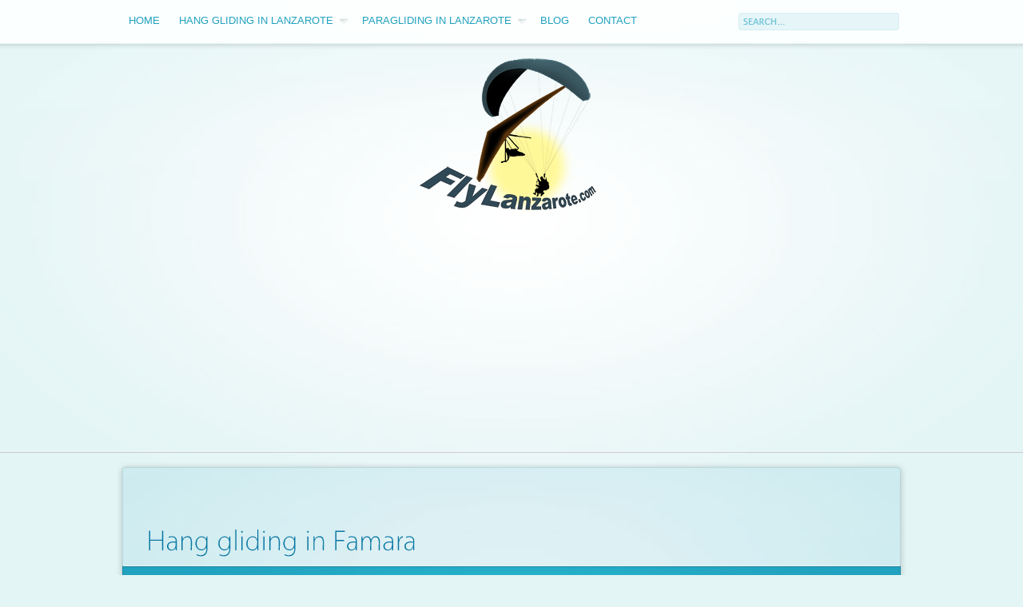

--- FILE ---
content_type: text/html; charset=UTF-8
request_url: https://flylanzarote.com/hang-gliding-in-famara/
body_size: 6500
content:
<!DOCTYPE html PUBLIC "-//W3C//DTD XHTML 1.0 Strict//EN" "http://www.w3.org/TR/xhtml1/DTD/xhtml1-strict.dtd">
<html xmlns="http://www.w3.org/1999/xhtml">
<head>
	<meta http-equiv="Content-Type" content="text/html; charset=UTF-8"  />
	<meta  http-equiv="X-UA-Compatible" content="IE=EmulateIE7" />
	<meta name="author" content="Parallelus" />

	
	
	<link rel="alternate" type="application/rss+xml" title="Hang glide and Paraglide in Lanzarote RSS Feed" href="https://flylanzarote.com/feed/" />
	<link rel="alternate" type="application/atom+xml" title="Hang glide and Paraglide in Lanzarote Atom Feed" href="https://flylanzarote.com/feed/atom/" />
	<link rel="pingback" href="https://flylanzarote.com/xmlrpc.php" />

	<!-- Favorites icon -->
	<link rel="shortcut icon" href="https://para.llel.us/favicon.ico" />
	
	<!-- Style sheets -->
	<link rel="stylesheet" type="text/css" href="https://flylanzarote.com/wp-content/themes/parallelus-traject/css/reset.min.css" />
	<link rel="stylesheet" type="text/css" href="https://flylanzarote.com/wp-content/themes/parallelus-traject/css/menu.css" />
	<link rel="stylesheet" type="text/css" href="https://flylanzarote.com/wp-content/themes/parallelus-traject/css/fancybox.css" />
	<link rel="stylesheet" type="text/css" href="https://flylanzarote.com/wp-content/themes/parallelus-traject/style-default.css" />

    <!-- Skin Style Sheet --><link rel="stylesheet" href="https://flylanzarote.com/wp-content/themes/parallelus-traject/style-skin-5.css" type="text/css" id="SkinCSS" />
		<!-- All in One SEO 4.6.3 - aioseo.com -->
		<title>Hang gliding in Famara | Hang glide and Paraglide in Lanzarote</title>
		<meta name="description" content="Hang gliding in Famara and the Famara ridge run is the route that many pilots visit Lanzarote for" />
		<meta name="robots" content="max-image-preview:large" />
		<link rel="canonical" href="https://flylanzarote.com/hang-gliding-in-famara/" />
		<meta name="generator" content="All in One SEO (AIOSEO) 4.6.3" />
		<meta property="og:locale" content="en_US" />
		<meta property="og:site_name" content="Hang glide and Paraglide in Lanzarote | hang gliding and paragliding all over Lanzarote" />
		<meta property="og:type" content="article" />
		<meta property="og:title" content="Hang gliding in Famara | Hang glide and Paraglide in Lanzarote" />
		<meta property="og:description" content="Hang gliding in Famara and the Famara ridge run is the route that many pilots visit Lanzarote for" />
		<meta property="og:url" content="https://flylanzarote.com/hang-gliding-in-famara/" />
		<meta property="article:published_time" content="2012-04-17T10:49:43+00:00" />
		<meta property="article:modified_time" content="2012-04-17T11:44:49+00:00" />
		<meta name="twitter:card" content="summary" />
		<meta name="twitter:title" content="Hang gliding in Famara | Hang glide and Paraglide in Lanzarote" />
		<meta name="twitter:description" content="Hang gliding in Famara and the Famara ridge run is the route that many pilots visit Lanzarote for" />
		<script type="application/ld+json" class="aioseo-schema">
			{"@context":"https:\/\/schema.org","@graph":[{"@type":"BreadcrumbList","@id":"https:\/\/flylanzarote.com\/hang-gliding-in-famara\/#breadcrumblist","itemListElement":[{"@type":"ListItem","@id":"https:\/\/flylanzarote.com\/#listItem","position":1,"name":"Home","item":"https:\/\/flylanzarote.com\/","nextItem":"https:\/\/flylanzarote.com\/hang-gliding-in-famara\/#listItem"},{"@type":"ListItem","@id":"https:\/\/flylanzarote.com\/hang-gliding-in-famara\/#listItem","position":2,"name":"Hang gliding in Famara","previousItem":"https:\/\/flylanzarote.com\/#listItem"}]},{"@type":"Organization","@id":"https:\/\/flylanzarote.com\/#organization","name":"Hang glide and Paraglide in Lanzarote","url":"https:\/\/flylanzarote.com\/"},{"@type":"WebPage","@id":"https:\/\/flylanzarote.com\/hang-gliding-in-famara\/#webpage","url":"https:\/\/flylanzarote.com\/hang-gliding-in-famara\/","name":"Hang gliding in Famara | Hang glide and Paraglide in Lanzarote","description":"Hang gliding in Famara and the Famara ridge run is the route that many pilots visit Lanzarote for","inLanguage":"en-US","isPartOf":{"@id":"https:\/\/flylanzarote.com\/#website"},"breadcrumb":{"@id":"https:\/\/flylanzarote.com\/hang-gliding-in-famara\/#breadcrumblist"},"datePublished":"2012-04-17T10:49:43+00:00","dateModified":"2012-04-17T11:44:49+00:00"},{"@type":"WebSite","@id":"https:\/\/flylanzarote.com\/#website","url":"https:\/\/flylanzarote.com\/","name":"Hang glide and Paraglide in Lanzarote","description":"hang gliding and paragliding all over Lanzarote","inLanguage":"en-US","publisher":{"@id":"https:\/\/flylanzarote.com\/#organization"}}]}
		</script>
		<!-- All in One SEO -->

<link rel='dns-prefetch' href='//www.googletagmanager.com' />
<link rel='dns-prefetch' href='//s.w.org' />
<link rel='dns-prefetch' href='//pagead2.googlesyndication.com' />
		<script type="text/javascript">
			window._wpemojiSettings = {"baseUrl":"https:\/\/s.w.org\/images\/core\/emoji\/13.0.1\/72x72\/","ext":".png","svgUrl":"https:\/\/s.w.org\/images\/core\/emoji\/13.0.1\/svg\/","svgExt":".svg","source":{"concatemoji":"https:\/\/flylanzarote.com\/wp-includes\/js\/wp-emoji-release.min.js?ver=5.7.14"}};
			!function(e,a,t){var n,r,o,i=a.createElement("canvas"),p=i.getContext&&i.getContext("2d");function s(e,t){var a=String.fromCharCode;p.clearRect(0,0,i.width,i.height),p.fillText(a.apply(this,e),0,0);e=i.toDataURL();return p.clearRect(0,0,i.width,i.height),p.fillText(a.apply(this,t),0,0),e===i.toDataURL()}function c(e){var t=a.createElement("script");t.src=e,t.defer=t.type="text/javascript",a.getElementsByTagName("head")[0].appendChild(t)}for(o=Array("flag","emoji"),t.supports={everything:!0,everythingExceptFlag:!0},r=0;r<o.length;r++)t.supports[o[r]]=function(e){if(!p||!p.fillText)return!1;switch(p.textBaseline="top",p.font="600 32px Arial",e){case"flag":return s([127987,65039,8205,9895,65039],[127987,65039,8203,9895,65039])?!1:!s([55356,56826,55356,56819],[55356,56826,8203,55356,56819])&&!s([55356,57332,56128,56423,56128,56418,56128,56421,56128,56430,56128,56423,56128,56447],[55356,57332,8203,56128,56423,8203,56128,56418,8203,56128,56421,8203,56128,56430,8203,56128,56423,8203,56128,56447]);case"emoji":return!s([55357,56424,8205,55356,57212],[55357,56424,8203,55356,57212])}return!1}(o[r]),t.supports.everything=t.supports.everything&&t.supports[o[r]],"flag"!==o[r]&&(t.supports.everythingExceptFlag=t.supports.everythingExceptFlag&&t.supports[o[r]]);t.supports.everythingExceptFlag=t.supports.everythingExceptFlag&&!t.supports.flag,t.DOMReady=!1,t.readyCallback=function(){t.DOMReady=!0},t.supports.everything||(n=function(){t.readyCallback()},a.addEventListener?(a.addEventListener("DOMContentLoaded",n,!1),e.addEventListener("load",n,!1)):(e.attachEvent("onload",n),a.attachEvent("onreadystatechange",function(){"complete"===a.readyState&&t.readyCallback()})),(n=t.source||{}).concatemoji?c(n.concatemoji):n.wpemoji&&n.twemoji&&(c(n.twemoji),c(n.wpemoji)))}(window,document,window._wpemojiSettings);
		</script>
		<style type="text/css">
img.wp-smiley,
img.emoji {
	display: inline !important;
	border: none !important;
	box-shadow: none !important;
	height: 1em !important;
	width: 1em !important;
	margin: 0 .07em !important;
	vertical-align: -0.1em !important;
	background: none !important;
	padding: 0 !important;
}
</style>
	<link rel='stylesheet' id='wp-block-library-css'  href='https://flylanzarote.com/wp-includes/css/dist/block-library/style.min.css?ver=5.7.14' type='text/css' media='all' />
<link rel='stylesheet' id='YoutubeFeeder_styles-css'  href='https://flylanzarote.com/wp-content/plugins/youtube-feeder/css/style.css?ver=2.0.1' type='text/css' media='all' />
<script type='text/javascript' src='https://flylanzarote.com/wp-content/themes/parallelus-traject/js/jquery-1.4.2.min.js?ver=1.4.2' id='jquery-js'></script>
<script type='text/javascript' src='https://flylanzarote.com/wp-content/plugins/youtube-feeder/js/jquery.youtubeplaylist.js?ver=2.0.1' id='YoutubeFeeder_jquery_youtubeplaylist-js'></script>

<!-- Google tag (gtag.js) snippet added by Site Kit -->

<!-- Google Analytics snippet added by Site Kit -->
<script type='text/javascript' src='https://www.googletagmanager.com/gtag/js?id=G-G63H9BT1CJ' id='google_gtagjs-js' async></script>
<script type='text/javascript' id='google_gtagjs-js-after'>
window.dataLayer = window.dataLayer || [];function gtag(){dataLayer.push(arguments);}
gtag("set","linker",{"domains":["flylanzarote.com"]});
gtag("js", new Date());
gtag("set", "developer_id.dZTNiMT", true);
gtag("config", "G-G63H9BT1CJ");
</script>

<!-- End Google tag (gtag.js) snippet added by Site Kit -->
<link rel="https://api.w.org/" href="https://flylanzarote.com/wp-json/" /><link rel="alternate" type="application/json" href="https://flylanzarote.com/wp-json/wp/v2/pages/75" /><link rel="EditURI" type="application/rsd+xml" title="RSD" href="https://flylanzarote.com/xmlrpc.php?rsd" />
<link rel="wlwmanifest" type="application/wlwmanifest+xml" href="https://flylanzarote.com/wp-includes/wlwmanifest.xml" /> 
<link rel='shortlink' href='https://flylanzarote.com/?p=75' />
<link rel="alternate" type="application/json+oembed" href="https://flylanzarote.com/wp-json/oembed/1.0/embed?url=https%3A%2F%2Fflylanzarote.com%2Fhang-gliding-in-famara%2F" />
<link rel="alternate" type="text/xml+oembed" href="https://flylanzarote.com/wp-json/oembed/1.0/embed?url=https%3A%2F%2Fflylanzarote.com%2Fhang-gliding-in-famara%2F&#038;format=xml" />
<meta name="generator" content="Site Kit by Google 1.127.0" />
<!-- Google AdSense meta tags added by Site Kit -->
<meta name="google-adsense-platform-account" content="ca-host-pub-2644536267352236">
<meta name="google-adsense-platform-domain" content="sitekit.withgoogle.com">
<!-- End Google AdSense meta tags added by Site Kit -->

<!-- Google AdSense snippet added by Site Kit -->
<script async="async" src="https://pagead2.googlesyndication.com/pagead/js/adsbygoogle.js?client=ca-pub-4339178502348587&amp;host=ca-host-pub-2644536267352236" crossorigin="anonymous" type="text/javascript"></script>

<!-- End Google AdSense snippet added by Site Kit -->

	<!-- jQuery framework and utilities -->
	<script type="text/javascript">
		$j = jQuery.noConflict();
		var themePath = 'https://flylanzarote.com/wp-content/themes/parallelus-traject/'; // for js functions 
		var blogPath = 'https://flylanzarote.com'; // for js functions 
	</script>
	<script type="text/javascript" src="https://flylanzarote.com/wp-content/themes/parallelus-traject/js/jquery.easing.1.3.min.js"></script>
	<script type="text/javascript" src="https://flylanzarote.com/wp-content/themes/parallelus-traject/js/hoverIntent.min.js"></script>
	<!-- Drop down menus -->
	<script type="text/javascript" src="https://flylanzarote.com/wp-content/themes/parallelus-traject/js/menu.js"></script>
			<!-- Font replacement (cufon) -->
		<script type="text/javascript" src="https://flylanzarote.com/wp-content/themes/parallelus-traject/js/cufon-yui.js"></script>
		<script type="text/javascript" src="https://flylanzarote.com/wp-content/themes/parallelus-traject/js/Vegur.Light.font.js"></script>
		<script type="text/javascript" src="https://flylanzarote.com/wp-content/themes/parallelus-traject/js/Vegur.font.js"></script>
		<script type="text/javascript">
			Cufon.replace('h1, h2, h3, h4, h5, h6, #fancybox-title-main', { fontFamily: 'Vegur' });
			Cufon.replace('.pageTitle, #Showcase h1, #Showcase h2, #Showcase h3, #Showcase h4, #Showcase h5, #Showcase h6', { fontFamily: 'Vegur Light' });
			function modalStart() {
				Cufon.replace('#fancybox-title-main', { fontFamily: 'Vegur' });
			}
		</script>
	
	<!-- Input labels -->
	<script type="text/javascript" src="https://flylanzarote.com/wp-content/themes/parallelus-traject/js/jquery.overlabel.min.js"></script>
	<!-- Inline popups/modal windows -->
	<script type="text/javascript" src="https://flylanzarote.com/wp-content/themes/parallelus-traject/js/jquery.fancybox-1.3.1.pack.js"></script>
	<!-- Slide shows -->



	<!-- IE only includes (PNG Fix and other things for sucky browsers -->
	
	<!--[if lt IE 7]>
		<link rel="stylesheet" type="text/css" href="https://flylanzarote.com/wp-content/themes/parallelus-traject/css/ie-6.css">
		<script type="text/javascript" src="https://flylanzarote.com/wp-content/themes/parallelus-traject/js/pngFix.min.js"></script>
		<script type="text/javascript"> 
			$j(document).ready(function(){ 
				$j(document.body).supersleight();
			}); 
		</script> 
	<![endif]-->
	<!--[if IE]><link rel="stylesheet" type="text/css" href="https://flylanzarote.com/wp-content/themes/parallelus-traject/css/ie-all-versions.css"><![endif]-->

	<!-- Functions to initialize after page load -->
	<script type="text/javascript" src="https://flylanzarote.com/wp-content/themes/parallelus-traject/js/onLoad.js"></script>

	</head>
<body data-rsssl=1>

<div id="Wrapper">

	<div id="Top">
		<div id="TopContainer">
			
			<!-- Search -->
			<div id="SearchWrapper">
				<div id="Search">
					<form action="https://flylanzarote.com" id="SearchForm" method="get">
						<p style="margin:0;"><input type="text" name="s" id="SearchInput" value="" /></p>
						<p style="margin:0;"><input type="submit" id="SearchSubmit" class="noStyle" value="" /></p>
				</form>
				</div>
			</div>
			
			<!-- Main Menu: MegaMenu -->
			<div id="MainMenu">
				<ul id="MegaMenu">
				
					<li class=""><a href="https://flylanzarote.com">Home</a></li>
					<li><a href="https://flylanzarote.com/hang-gliding-paragliding-in-lanzarote/" title="Hang gliding in Lanzarote">Hang gliding in Lanzarote</a><div class="sub"><div class="row"><ul class="mm-col"><li><a href="https://flylanzarote.com/hang-gliding-paragliding-in-lanzarote/tandem-hang-gliding-in-lanzarote/" title="Tandem hang gliding">Tandem hang gliding</a></li><li><a href="https://flylanzarote.com/hang-gliding-paragliding-in-lanzarote/" title="Hang gliding in Lanzarote">Hang gliding in Lanzarote</a></li><li><a href="https://flylanzarote.com/hang-gliding-in-famara/" title="Hang gliding in Famara">Hang gliding in Famara</a></li><li><a href="https://flylanzarote.com/hang-gliding-paragliding-in-lanzarote/hang-gliding-videos-in-lanzarote/" title="Description">Hang gliding video of Lanzarote</a></li><li><a href="https://flylanzarote.com/lanzarote-hang-glider-guide/" title="Lanzarote hang glider guide">Lanzarote hang glider guide</a></li></ul></div></div></li><li><a href="https://flylanzarote.com/paragliding-in-lanzarote/" title="Paragliding in Lanzarote">Paragliding in Lanzarote</a><div class="sub"><div class="row"><ul class="mm-col"><li><a href="https://flylanzarote.com/tandem-paragliding-in-lanzarote/" title="Tandem Paragliding in Lanzarote">Tandem Paragliding in Lanzarote</a></li><li><a href="https://flylanzarote.com/paragliding-in-lanzarote/" title="Paragliding in Lanzarote">Paragliding in Lanzarote</a></li><li><a href="https://flylanzarote.com/paraglider-guide-in-lanzarote/" title="Paraglider guide in Lanzarote">Paraglider guide in Lanzarote</a></li></ul></div></div></li><li><a href="https://flylanzarote.com/category/hang-gliding-and-paragliding-blog/" title="Hang gliding and Paragliding blog">Blog</a></li><li><a href="https://flylanzarote.com/contact/" title="Contact">Contact</a></li>					
				</ul>
			</div> <!-- END id="MainMenu" -->
			
		</div>
	</div> <!-- END id="Top" -->
	
	
	
	
	
				<!-- Logo -->
				<div id="LogoHeader" class="subPageLogo" >
					<a href="https://flylanzarote.com" id="Logo"><img src="https://flylanzarote.com/wp-content/uploads/2014/07/flylanzlogo4.png" alt="Hang glide and Paraglide in Lanzarote" style="margin-bottom: 0;" /></a>				</div>
		
				<div id="PageTop"></div>
				<div id="PageWrapper">
		
		
		<div id="PageOverlay">
			<div id="PageOverlayContent">
				<div class="contentArea">
					<h1 class="pageTitle">Hang gliding in Famara</h1>
					<div class="pageIcon"><img src="https://flylanzarote.com/wp-content/themes/parallelus-traject/images/spacer.gif" width="128" height="128" alt="Hang gliding in Famara" /></div>
				</div>
			</div>
		</div> <!-- END id="PageOveraly" -->

		<div id="Showcase">
			<div id="ShowcaseContent">
				<div class="contentArea">
					<h2 class="pageTagLine"></h2>
				</div>
			</div>
		</div> <!-- END id="Showcase" -->
	
	
		<div id="MainPage">
			<div id="MainPageContent">
				<div class="contentArea">
					
					<div class="two_third">
						<div class="breadcrumbs" >
							<a href="https://flylanzarote.com">Home</a> <span>&nbsp;\&nbsp;</span> Hang gliding in Famara						</div>

						<p><a href="https://flylanzarote.com/wp-content/uploads/2012/04/hang-gliding-in-Famara.jpg"><img loading="lazy" class="alignnone size-full wp-image-80" title="Hang gliding the Famara ridge run" src="https://flylanzarote.com/wp-content/uploads/2012/04/hang-gliding-in-Famara.jpg" alt="" width="500" height="375" srcset="https://flylanzarote.com/wp-content/uploads/2012/04/hang-gliding-in-Famara.jpg 500w, https://flylanzarote.com/wp-content/uploads/2012/04/hang-gliding-in-Famara-300x225.jpg 300w" sizes="(max-width: 500px) 100vw, 500px" /></a></p>
<p>Famara is the epic centre of Lanzarote hang gliding. The famous Famara ridge run is the main reason many pilots visit the island. This flying route starts just outside the old Lanzarote capital of Teguise and goes all the way to the Northern tip of the island in Orzola. The route runs along a dramatic cliff ridge reaching over 600 metres above sea level. A good part of this cliff route runs along the sea.</p>
<p><strong>Flying the Famara ridge run:</strong></p>
<p>When the wind is from the North to North West the ridge run is on. There are two take offs but only one of them allows a top landing, the more dependable higher take off requires a bottom landing due to very dangerous ridge rotor.</p>
<p>Once in the air you have to pass one main obstacle, which is easy on the right day, then you are into smooth ridge lift air. The main cliff starts behind Famara beach, this is where the amazing views really start. From here on you can see both west and east coasts of the island. As you travel north you also get an amazing view of the island of Graciosa and some little used beautiful beaches at the bottom of the &#8216;El Risco&#8217; cliffs. As you carry on North you will probably see people watching you and waving from the Cesar Manrique house built into the top of the cliffs. Then it is on to the Northern rock formation peninsular and even out so sea. The whole run is one of the most beautiful hang gliding routes and pilots come from all over Europe and the World to experience it.</p>
<p>&nbsp;</p>
<p><a href="https://flylanzarote.com/wp-content/uploads/2012/04/view-famara-ridge-run.jpg"><img loading="lazy" class="alignnone size-full wp-image-83" title="View of the Famara ridge run" src="https://flylanzarote.com/wp-content/uploads/2012/04/view-famara-ridge-run.jpg" alt="" width="550" height="197" srcset="https://flylanzarote.com/wp-content/uploads/2012/04/view-famara-ridge-run.jpg 550w, https://flylanzarote.com/wp-content/uploads/2012/04/view-famara-ridge-run-300x107.jpg 300w" sizes="(max-width: 550px) 100vw, 550px" /></a></p>
	
						<!-- Extras -->
						<div class="postFooter">
													</div>
	
						<!-- End of Content -->
						<div class="clear"></div>
	
					</div> <!-- end  <div class="two-thirds"> -->
	
											
	<div class="one_third last">
					
	<div class="sidebar">
		<div class="sidebarBox-1">
			<div class="sidebarBox-2">

				<div id="text-2" class="widget widget_text"><h3 class="widgetTitle">Lanzarote flying season</h3>			<div class="textwidget"><p>From October to March</p>
</div>
		</div><div id="search-2" class="widget widget_search"><form role="search" method="get" id="searchform" class="searchform" action="https://flylanzarote.com/">
				<div>
					<label class="screen-reader-text" for="s">Search for:</label>
					<input type="text" value="" name="s" id="s" />
					<input type="submit" id="searchsubmit" value="Search" />
				</div>
			</form></div><div id="pages-3" class="widget widget_pages"><h3 class="widgetTitle">Hang gliding and Paragliding in Lanzarote</h3>
			<ul>
				<li class="page_item page-item-180"><a href="https://flylanzarote.com/contact/">Contact</a></li>
<li class="page_item page-item-4 page_item_has_children"><a href="https://flylanzarote.com/hang-gliding-paragliding-in-lanzarote/">Hang gliding and Paragliding in Lanzarote</a>
<ul class='children'>
	<li class="page_item page-item-51"><a href="https://flylanzarote.com/hang-gliding-paragliding-in-lanzarote/hang-gliding-videos-in-lanzarote/">Hang gliding videos of Lanzarote</a></li>
	<li class="page_item page-item-23"><a href="https://flylanzarote.com/hang-gliding-paragliding-in-lanzarote/tandem-hang-gliding-in-lanzarote/">Tandem hang gliding in Lanzarote</a></li>
</ul>
</li>
<li class="page_item page-item-75 current_page_item"><a href="https://flylanzarote.com/hang-gliding-in-famara/" aria-current="page">Hang gliding in Famara</a></li>
<li class="page_item page-item-63"><a href="https://flylanzarote.com/lanzarote-hang-glider-guide/">Lanzarote hang glider guide</a></li>
<li class="page_item page-item-87"><a href="https://flylanzarote.com/paraglider-guide-in-lanzarote/">Paraglider guide in Lanzarote</a></li>
<li class="page_item page-item-6"><a href="https://flylanzarote.com/paragliding-in-lanzarote/">Paragliding in Lanzarote</a></li>
<li class="page_item page-item-161"><a href="https://flylanzarote.com/tandem-paragliding-in-lanzarote/">Tandem Paragliding in Lanzarote</a></li>
			</ul>

			</div><div id="tag_cloud-2" class="widget widget_tag_cloud"><h3 class="widgetTitle">Tag cloud</h3><div class="tagcloud"><a href="https://flylanzarote.com/tag/canary/" class="tag-cloud-link tag-link-16 tag-link-position-1" style="font-size: 8pt;" aria-label="canary (1 item)">canary</a>
<a href="https://flylanzarote.com/tag/experience/" class="tag-cloud-link tag-link-22 tag-link-position-2" style="font-size: 8pt;" aria-label="experience (1 item)">experience</a>
<a href="https://flylanzarote.com/tag/famara/" class="tag-cloud-link tag-link-13 tag-link-position-3" style="font-size: 8pt;" aria-label="famara (1 item)">famara</a>
<a href="https://flylanzarote.com/tag/fly/" class="tag-cloud-link tag-link-18 tag-link-position-4" style="font-size: 8pt;" aria-label="fly (1 item)">fly</a>
<a href="https://flylanzarote.com/tag/glide/" class="tag-cloud-link tag-link-4 tag-link-position-5" style="font-size: 8pt;" aria-label="glide (1 item)">glide</a>
<a href="https://flylanzarote.com/tag/hang/" class="tag-cloud-link tag-link-3 tag-link-position-6" style="font-size: 8pt;" aria-label="hang (1 item)">hang</a>
<a href="https://flylanzarote.com/tag/hangglide/" class="tag-cloud-link tag-link-10 tag-link-position-7" style="font-size: 8pt;" aria-label="hangglide (1 item)">hangglide</a>
<a href="https://flylanzarote.com/tag/hangglider/" class="tag-cloud-link tag-link-11 tag-link-position-8" style="font-size: 8pt;" aria-label="hangglider (1 item)">hangglider</a>
<a href="https://flylanzarote.com/tag/islands/" class="tag-cloud-link tag-link-17 tag-link-position-9" style="font-size: 8pt;" aria-label="islands (1 item)">islands</a>
<a href="https://flylanzarote.com/tag/land/" class="tag-cloud-link tag-link-19 tag-link-position-10" style="font-size: 8pt;" aria-label="land (1 item)">land</a>
<a href="https://flylanzarote.com/tag/lanzarote/" class="tag-cloud-link tag-link-12 tag-link-position-11" style="font-size: 8pt;" aria-label="lanzarote (1 item)">lanzarote</a>
<a href="https://flylanzarote.com/tag/pilot/" class="tag-cloud-link tag-link-21 tag-link-position-12" style="font-size: 8pt;" aria-label="pilot (1 item)">pilot</a></div>
</div>
			</div>
		</div>
	</div> <!-- END class="sidebar" -->
	
</div>
					<!-- End of Content -->
					<div class="clear"></div>
					
				</div> <!-- END class="contentArea" -->
			</div> <!-- END id="MainPageContent" -->
		</div> <!-- END id="MainPage" -->
		
		
	</div> <!-- END id="PageWrapper" -->


	<div id="FooterWrapper">
		<div id="Footer">
			<div id="FooterContent">
				
				<div class="contentArea">
	
										
						<div class="half_page footer-area-left">
						  <div id="text-5" class="widget widget_text">			<div class="textwidget"> email lanzarotecontact@gmail.com</div>
		</div>						</div>
						
												
						<div class="half_page last  footer-area-right"><div id="text-6" class="widget widget_text">			<div class="textwidget"></div>
		</div></div>					
					<div class="clear"></div>
					
				</div> <!-- END class="contentArea" -->
				
			</div> <!-- END id="FooterContent" -->
		</div> <!-- END id="Footer" -->
	</div> <!-- END id="FooterWrapper" -->
	
</div> <!-- END id="Wrapper" -->

	<!-- Activate Font Replacement (cufon) -->
	<script type="text/javascript"> Cufon.now(); </script>
	

<script type='text/javascript' src='https://flylanzarote.com/wp-includes/js/wp-embed.min.js?ver=5.7.14' id='wp-embed-js'></script>
</body>
</html>

<!-- Page supported by LiteSpeed Cache 6.5.2 on 2026-01-24 04:42:44 -->

--- FILE ---
content_type: text/html; charset=utf-8
request_url: https://www.google.com/recaptcha/api2/aframe
body_size: 263
content:
<!DOCTYPE HTML><html><head><meta http-equiv="content-type" content="text/html; charset=UTF-8"></head><body><script nonce="tNXxoe6Zs_t-ac54gymdTA">/** Anti-fraud and anti-abuse applications only. See google.com/recaptcha */ try{var clients={'sodar':'https://pagead2.googlesyndication.com/pagead/sodar?'};window.addEventListener("message",function(a){try{if(a.source===window.parent){var b=JSON.parse(a.data);var c=clients[b['id']];if(c){var d=document.createElement('img');d.src=c+b['params']+'&rc='+(localStorage.getItem("rc::a")?sessionStorage.getItem("rc::b"):"");window.document.body.appendChild(d);sessionStorage.setItem("rc::e",parseInt(sessionStorage.getItem("rc::e")||0)+1);localStorage.setItem("rc::h",'1769229768061');}}}catch(b){}});window.parent.postMessage("_grecaptcha_ready", "*");}catch(b){}</script></body></html>

--- FILE ---
content_type: text/css
request_url: https://flylanzarote.com/wp-content/themes/parallelus-traject/css/menu.css
body_size: 599
content:
ul#MegaMenu{position:relative;float:left;width:100%;list-style:none;z-index:99;margin:0;padding:0}
ul#MegaMenu li{float:left;position:relative;background:none;margin:0;padding:0}
ul#MegaMenu li a{float:left;padding:18px 16px 19px 8px}
ul#MegaMenu li a span.mm-arrow{background:transparent url(../images/mm-arrows.gif) no-repeat 0 0;width:12px;height:12px;position:absolute;top:22px;right:9px}
ul#MegaMenu li a:hover span.mm-arrow{background-position:0 -38px}
ul#MegaMenu li .sub{position:absolute;top:54px;left:-25px;float:left;display:block;visibility:hidden;padding:0}
ul#MegaMenu li .row{float:left;width:100%;margin-bottom:10px}
ul#MegaMenu li .sub ul{position:relative;list-style:none;width:200px;float:left;margin:0;padding:0}
ul#MegaMenu li .sub ul li ul {width:auto;}
ul#MegaMenu .sub ul li{width:100%;}
ul#MegaMenu .sub ul li h2 a{background-image:none;margin:0;padding:0}
ul#MegaMenu .sub ul li a{float:none;text-indent:0;height:auto;background:url(../images/MegaMenu-Sub-Bullet.gif) no-repeat 4px 8px;display:block;text-decoration:none;padding:5px 5px 3px 20px}
ul#MegaMenu .sub ul li a:hover{background-position:4px -23px}
.mm-sub-top,.mm-sub-tl,.mm-sub-tr,.mm-sub-tm{height:28px}
.mm-sub-bottom{clear:both}
.mm-sub-bottom,.mm-sub-bl,.mm-sub-br,.mm-sub-bm{height:33px}
.mm-sub-tr{float:right;width:19px;background:transparent url(../images/MegaMenu-Sub-TR.png) no-repeat 0 0}
.mm-sub-tl{float:left;width:19px;background:transparent url(../images/MegaMenu-Sub-TL.png) no-repeat 0 0}
.mm-sub-tm{background:transparent url(../images/MegaMenu-Sub-TM.png) repeat-x 0 0;margin:0 19px}
.mm-sub-br{float:right;width:19px;background:transparent url(../images/MegaMenu-Sub-BR.png) no-repeat 0 0}
.mm-sub-bl{float:left;width:19px;background:transparent url(../images/MegaMenu-Sub-BL.png) no-repeat 0 0}
.mm-sub-bm{background:transparent url(../images/MegaMenu-Sub-BM.png) repeat-x 0 0;margin:0 19px}
.mm-sub-r{float:right;width:19px;background:transparent url(../images/MegaMenu-Sub-R.png) repeat-y 0 0}
.mm-sub-l{float:left;width:19px;background:transparent url(../images/MegaMenu-Sub-L.png) repeat-y 0 0}
.mm-sub-m{background:transparent url(../images/MegaMenu-Sub-Repeat.gif) repeat 0 0;margin:0 19px;padding:0 15px}

--- FILE ---
content_type: text/css
request_url: https://flylanzarote.com/wp-content/themes/parallelus-traject/style-default.css
body_size: 7661
content:

/*** Primary Style Sheet for Theme ***/

body { 
	font: 12px/1.4 "Lucida Sans Unicode", "Lucida Sans", "Lucida Grande", Arial, sans-serif;
	background: transparent url("images/Bg.jpg") no-repeat 50% 0;
	color: #474747;}
body, #SlideShow-Images { background-color: #1D343E; }

/* Design Structure */

#Top 			{ height: 64px; background: transparent url("images/topMenu-Repeat.png") repeat-x 0 0; }
#TopContainer	{ 
	height: 54px; width: 974px; margin: 0 auto;
	background: transparent url("images/topMenu-Middle.png") no-repeat 50% 0; }

#MainMenu { float: left; }

#LogoHeader { width: 975px; margin: 0 auto; text-align: center; }
#Logo, #Logo img { 
	margin: 0;
	margin-bottom: -103px;
	position: relative; z-index: 98; }
#Logo .skinLogo { 
	width: 410px; height: 165px;
	background: transparent url("images/logo-Large.png") no-repeat 0 0; }
.subPageLogo #Logo img	{ margin-bottom: -86px; }
.subPageLogo #Logo .skinLogo	{ 
	width: 320px; height: 128px;
	background: transparent url("images/logo-Medium.png") no-repeat 0 0; }

#SlideShow, #SlideShow-GalleryView	{ width: 990px; margin: 0 auto; position: relative; }
#SlideShow-Top, #SlideShow-Middle, #SlideShow-Bottom { position: relative; z-index: 95; }
#SlideShow-Top		{ height: 19px; background: transparent url("images/SS-TopBorder.png") no-repeat 0 0; }
#SlideShow-Middle 	{ height: 364px; background: transparent url("images/SS-Repeat.png") repeat-y 0 0; }
#SlideShow-Bottom	{ height: 19px; background: transparent url("images/SS-BottomBorder.png") no-repeat 0 0; }
#SlideShow-Shadow	{ height: 93px; margin: -65px 0 18px;
					  background: transparent url("images/SS-CastShadow.png") no-repeat 50% 0; }
.galleryViewShadow	{ margin-top: 105px; }
#SlideShow-Images	{ width: 974px; height: 385px; overflow: hidden;
					  top: 8px; left: 8px; position: absolute; z-index: 1;}

.shortSS #SlideShow-Middle	{ height: 214px; }
.shortSS #SlideShow-Images	{ height: 235px; }
.shortSS#SlideShow-Shadow	{ margin-bottom: 0; }

#SlideShow-Controls, #SlideShow-Controls-Show { 
	width: 972px; height: 37px; 
	background: transparent url('images/SS-OverlayControls.png') repeat 0 0;
	top: 9px; left: 9px; position: absolute; z-index: 96; }
	
	/* Slide Pager */
#SlidePager	{ position: relative; top: 10px; left: 9px; float: left;}
#SlidePager a, #SlidePager a:visited { float: left; width: 17px; height: 17px; margin: 0 1px; overflow: hidden;
		background: transparent url("images/SS-Paging.png") no-repeat 0 0; text-decoration: none; text-indent: -1234px;}
	#SlidePager a:hover { background-position: 0 -17px; }
	#SlidePager a.activeSlide { background-position: 0 -34px; }

	/* Slide Next/Prev */
	#SlideNextPrev { position: relative; top: 5px; right: 8px; float: right; width: 60px; }
	#SlideNextPrev a, #SlideNextPrev a:visited { float: right; width: 28px; height: 28px; margin: 0 1px; overflow: hidden; 
		text-decoration: none; text-indent: -1234px;}
	a.slideNext { background: transparent url("images/SS-ButtonNext.png") no-repeat 0 0; }
	a.slidePrev { background: transparent url("images/SS-ButtonPrev.png") no-repeat 0 0; }
	a.slideNext:hover { background-position: 0 -27px; }
	a.slidePrev:hover { background-position: 0 -27px; }
	
	/* Slide Show Overlay Content */
	#SlideShow .ssOverlay-1 { width: 320px; height: 385px; background: #000; opacity: .7; position: absolute; top: 0; left: 50px; filter: alpha(opacity = 70); }
	#SlideShow .ssOverlay-1 .ssOverlayText h3 { color: #fff; }
	#SlideShow .ssOverlay-1 .ssOverlayText { padding: 95px 50px 0; color: #ccc; font-size: 13px; }
	#SlideShow .ssOverlay-2 { width: 974px; background: #000; opacity: .8; position: absolute; bottom: 35px; left: 0; filter: alpha(opacity = 80);}
	#SlideShow .ssOverlay-2 .ssOverlayText h2 { color: #fff; text-align: center; margin-bottom: 0; }
	#SlideShow .ssOverlay-2 .ssOverlayText { padding: 22px 0 20px; color: #ccc; font-size: 13px; }

#PageTop, #PageWrapper, #FooterWrapper { margin: 0 auto; }
	
#PageTop { width: 990px; height: 15px; background: transparent url("images/pageOverlay-Top.png") no-repeat 0 0; }
.alternate #PageTop { display: none; }
	
#PageWrapper { width: 974px; padding: 0 8px; background: transparent url("images/Page-Bg.png") repeat-y 0 0; }
.alternate #PageWrapper { width: auto; padding: 0; background: 0; }

#PageOverlay 					{ background: transparent url("images/pageOverlay-Repeat.jpg") repeat-y 50% 0; position: relative; }
#PageOverlayContent 			{ background: transparent url("images/pageOverlay-Middle.jpg") no-repeat 50% 0; }
.alternate #PageOverlay 		{ background: transparent url("images/pageOverlay-FullRepeat.png") repeat-x 50% 0; }
.alternate #PageOverlayContent 	{ background-image: url("images/pageOverlay-FullMiddle.png"); padding-top: 14px; margin-top: 1px; }

#Showcase{ border: 1px solid #44646F; border-bottom: 0; background: #132229 url("images/showcase-BgRepeat.jpg") repeat-x 0 0; }
#ShowcaseContent 	{ background: transparent url("images/showcase-Bg.jpg") no-repeat 50% 0; padding: 20px 0 15px; }

#MainPage 			{ border: 1px solid #fff; background: #F7FAFA; }
#MainPageContent	{ padding: 3em 0; }

#FooterWrapper { width: 974px; height: 65px; padding: 0 8px; margin-bottom: 1em; background: transparent url("images/Footer-Bg.png") no-repeat 0 0; }
#FooterContent { padding: 18px 0 9px; }
.alternate #FooterWrapper { background: #132229 url("images/showcase-BgRepeat.jpg") repeat-x 0 0; margin-bottom: 0; width: auto; height: 60px; }
.alternate #FooterContent { background: transparent url("images/showcase-Bg.jpg") no-repeat 50% 0; }

/* Featured */
#FeaturedContent { padding: 20px 0 0; }
.featuredItems ul { margin: 0; padding: 0; }
.featuredItems ul li { margin: 0; padding: 0; background: none; float:left; }
.featuredItems ul li .imgSmall { float: none; }
#FeaturedContent .jcarousel-clip-horizontal { width:  936px; margin: 0 0 0 17px; }
#FeaturedContent .jcarousel-item { width: 162px; }
#FeaturedContent .jcarousel-item-horizontal { margin: 0 13px; }
#FeaturedPrev, #FeaturedNext { display: block; width: 31px; height: 31px; overflow: hidden; text-indent: -1234px; }
#FeaturedPrev { background: transparent url("images/Featured-ButtonPrev.png") no-repeat 0 0; position:absolute; left: -12px; top:59px; /*float: left; margin: 42px 20px 0 -15px;*/ }
#FeaturedNext { background: transparent url("images/Featured-ButtonNext.png") no-repeat 0 0; position:absolute; right: -12px; top:59px; /*float: right; margin: 42px -15px 0 0;*/ }
a#FeaturedPrev:hover { background-position: 0 -31px; }
a#FeaturedNext:hover { background-position: 0 -31px; }
.featuredItems .featuredTitle { text-align: center; margin: 0.6em 0 0.8em; }
.featuredProducts .featuredItems .featuredTitle { margin: 0 0 0.2em; text-align: left; }
#FeaturedContent.featuredProducts { padding: 0 0 1em; }

/* links */

a, 
a:link, a:visited	{ color: #17607A; text-decoration: none; }
a:hover, a:active	{ color: #119ca6 ; text-decoration: none; }

	/* box style links */
	a.boxLink, a.boxLink:link, a.boxLink:visited	{ padding: 2px 6px 3px; color: #fff; background-color: #17607A; }
	a.boxLink:hover, a.boxLink:active				{ background-color: #119ca6; }
	
	/* edit page links */
	a.post-edit-link, a.post-edit-link:link, a.post-edit-link:visited	{ padding: 2px 10px 3px; color: #fff; background-color: #333; 
																		  font-size: 10px; font-weight: bold; text-transform: uppercase; letter-spacing: 0.2em; }
	a.post-edit-link:hover, a.post-edit-link:active 					{ background-color: #346BFE; }
	
	/*comment function links */
	.cancel-comment-reply a, .cancel-comment-reply a:link, .cancel-comment-reply a:visited,
	a.comment-reply-link, a.comment-reply-link:link, a.comment-reply-link:visited,
	a.comment-edit-link, a.comment-edit-link:link, a.comment-edit-link:visited	{ padding: 1px 6px 2px; margin-left: 3px; color: #fff; background-color: #17607A; text-transform: uppercase; }
	.cancel-comment-reply a:hover, .cancel-comment-reply a:active,
	a.comment-reply-link:hover, a.comment-reply-link:active,
	a.comment-edit-link:hover, a.comment-edit-link:active 						{ background-color: #119ca6; }

	/* Main Menu */
	#MainMenu { text-transform: uppercase; }
	#MainMenu a:link, #MainMenu a:visited	{ color: #DEEEEE; }	/* menu links - top level items */
	#MainMenu a:hover, #MainMenu a:active	{ color: #46BDDB; }
	
	/* mega menu */
	ul#MegaMenu li a { font-size: 1.1em; }
	ul#MegaMenu .sub ul li { color: #fff; text-transform: none; }
	ul#MegaMenu .sub ul li a:link, ul#MegaMenu .sub ul li a:visited { color: #46BDDB; }
	ul#MegaMenu .sub ul li a:hover, ul#MegaMenu .sub ul li a:active { color: #C6ECEC; }
	ul#MegaMenu .sub ul li h2 { font-size: 1.3em; font-weight: normal; margin-bottom: 0.2em; }
	ul#MegaMenu .sub ul li h2 a:link, ul#MegaMenu .sub ul li h2 a:visited { color: #fff; }
	ul#MegaMenu .sub ul li h2 a:hover, ul#MegaMenu .sub ul li h2 a:active { color: #C6ECEC; }

	/* superfish menu */
	#MainMenu .sf-menu li li a:link, #MainMenu .sf-menu li li a:visited	{ color: #D0CED5; }	/* menu links - sub-menu link color */
	#MainMenu .sf-menu li li:hover, #MainMenu .sf-menu li li.sfHover, #MainMenu .sf-menu li li a:focus, 
	#MainMenu .sf-menu li li a:hover, #MainMenu .sf-menu li li a:active { background: #3E3C44; color: #fff; }	/* menu links - sub-menu items, hover state */

	/* footer links */
	#FooterMenu { text-transform: uppercase; }
	#FooterMenu li { margin: 0 18px 0 0; }
	#FooterContent a:link, #FooterContent a:visited { color: #DEEEEE; }
	#FooterContent a:hover, #FooterContent a:active { color: #119ca6; }

	/* top content sections - links */
	#Showcase a:link, #Showcase a:visited,
	#PageOverlay a:link, #PageOverlay a:visited	{ color: #AEB5B7; text-decoration: none; }
	#Showcase a:hover, #Showcase a:active,
	#PageOverlay a:hover, #PageOverlay a:active	{ color: #fff ; text-decoration: none; }
	
/* headings */

h1, h2, h3, h4, h5, h6, .headline, .title, #fancybox-title-main {
	font-family: Vegur, Arial, Helvetica, Garuda, sans-serif; font-weight: normal;
	line-height: 1.15; margin: 0 0 0.5em; padding: 0 0 0.2em; color: #132128; }
	
h1			{ font-size: 2.34em; }
h2			{ font-size: 2em; }
h3			{ font-size: 1.66em; margin-bottom: 0.5em; }
h4			{ font-size: 1.35em; margin-bottom: 0.5em; border-bottom: none; }
h5			{ font-size: 1.17em; font-weight: bold; margin-bottom: 0.5em; border-bottom: none; }
h6			{ font-size: 1em; font-weight: lighter; text-transform:uppercase; margin-bottom: 0.5em; border-bottom: none; }
.title		{ margin-bottom: 0; }
.pageTitle	{ font-size: 3em; margin: 0; padding: 64px 0 11px; }
.pageTagLine { margin: 0; padding: 0; }
.headline	{ color: #000; }

h1 strong, h2 strong, h3 strong, h4 strong, h5 strong, h6 strong, .headline strong	{ 
	font-weight: bold; color: #119CA6; }
h1 .subTitle, h2 .subTitle, h3 .subTitle, h4 .subTitle, h5 .subTitle, h6 .subTitle, .headline .subTitle, .title .subTitle	{ 
	display: block; color: #999; font-size: 0.65em; margin: 0;}

	/* for dark backgrounds */
	.pageTitle, #Showcase h1, #Showcase h2, #Showcase h3, #Showcase h4, #Showcase h5, #Showcase h6,
	#PageOverlay h1, #PageOverlay h2, #PageOverlay h3, #PageOverlay h4, #PageOverlay h5, #PageOverlay h6,
	#MainMenu h1, #MainMenu h2, #MainMenu h3, #MainMenu h4, #MainMenu h5, #MainMenu h6  { color: #fff; }
	
	/* modal titles */
	span#fancybox-title-main { font-size: 1.35em; margin: 0; padding: 10px 8px; height: 55px; }

	
/* text */

blockquote	{ margin: 0 0 18px 4px; padding: 0 16px; font-style: italic; border-left: 5px solid #bbb;}	
code, pre	{ font: normal 13px/19px Consolas, "Courier New", Courier, monospace; 
			  background: #E9ECF1 url("images/pre-bg.gif") repeat 0 0;
			  padding: 18px 5px; border: 1px dotted #bbb; color: #333; }
code		{ padding: 1px 3px; background-image: none; }
sup			{ bottom: 0.1em; }
.impact		{ font-size: 1.17em; line-height: 1.5; color: #444; }
.noMargin	{ margin: 0; }
.callout,
.widget_tag_cloud div
			{ font: normal 18px/1.33 Georgia, "Times New Roman", Times, serif; 
			  color: #000; background: #EEF1F1; border: 1px solid #D4D7D7; border-width: 1px 0; 
			  padding: 24px; margin-bottom: 1em; }
.callout p	{ margin-bottom: 0.5em; }
.callout cite	{ font-size: 14px; font-style: italic; color: #747474; }
.copyright, #Showcase, #FooterContent	{ color: #AEB5B7; }
#PageOverlay	{ color: #BDDDE1; }

/* Lists */

ul, ol						{ margin: 0 0 20px 5px; }
ol							{ padding-left: 2em; }
ul ul, ol ol, ul ol, ol ul	{ margin-top: 8px; }
ul li, ol li				{ line-height: 1.3em; padding: 3px 5px; }
ul li						{ padding-left: 15px; }
ol li 						{ list-style-type:decimal; list-style-position: outside; }

/* custom list styles */

	/* bullet types */
	ul li 						{ background: transparent url("images/bullets/circle_gray_light.gif") no-repeat 0 .6em;}	/* default list style */
	ul.bullet-black li 			{ background: transparent url("images/bullets/dot_black.gif") no-repeat 0 .6em; }
	ul.bullet-gray li 			{ background: transparent url("images/bullets/dot_gray.gif") no-repeat 0 .6em; }
	ul.bullet-silver li 		{ background: transparent url("images/bullets/dot_gray_light.gif") no-repeat 0 .6em; }
	ul.bullet-blue li 			{ background: transparent url("images/bullets/dot_blue.gif") no-repeat 0 .6em; }
	ul.bullet-green li 			{ background: transparent url("images/bullets/dot_green.gif") no-repeat 0 .6em; }
	ul.bullet-orange li 		{ background: transparent url("images/bullets/dot_orange.gif") no-repeat 0 .6em; }
	ul.bullet-red li 			{ background: transparent url("images/bullets/dot_red.gif") no-repeat 0 .6em; }
	ul.bullet-disc-black li		{ background: transparent url("images/bullets/circle_black.gif") no-repeat 0 .6em; }
	ul.bullet-disc-gray li 		{ background: transparent url("images/bullets/circle_gray.gif") no-repeat 0 .6em; }
	ul.bullet-disc-silver li	{ background: transparent url("images/bullets/circle_gray_light.gif") no-repeat 0 .6em; }
	ul.bullet-disc-blue li 		{ background: transparent url("images/bullets/circle_blue.gif") no-repeat 0 .6em; }
	ul.bullet-disc-green li 	{ background: transparent url("images/bullets/circle_green.gif") no-repeat 0 .6em; }
	ul.bullet-disc-orange li 	{ background: transparent url("images/bullets/circle_orange.gif") no-repeat 0 .6em; }
	ul.bullet-disc-red li 		{ background: transparent url("images/bullets/circle_red.gif") no-repeat 0 .6em; }
	ul.bullet-check li 			{ background: transparent url("images/bullets/check.gif") no-repeat 0 .2em;  padding-left: 20px; }
	ul.bullet-quote li 			{ background: transparent url("images/bullets/quote_gray.gif") no-repeat 0 .4em;  padding-left: 20px; }
	
	/* numbered list with styling */	
	ol.number-pad 						{ padding: 3px 5px 5px 22px; border-left: 1px solid #E9E9E9;
										  background: #fff url("images/bullets/ordered-background.gif") repeat-y 0 0; }
	ol.number-pad ol, ol.number-pad ul	{ background: none; margin-left:18px; }
	ol.number-pad  li 					{ padding-left: 10px; border-bottom:1px dotted #D6D6D6; }
	
	/* list with image, title and description */
	ul.post-list 			{ margin-left:0; }
	ul.post-list li			{ margin: 0 0 0.7em; padding: 0; background: none; border-bottom: 1px dotted #D6D6D6; font-size: 90%; line-height:1.45em; clear:left; }
	ul.post-list li .img	{ margin: 4px 8px 8px 0; }
	ul.post-list li img		{ float: left; border: 1px solid #7D7F80; }
	ul.post-list li p		{ padding: 2em 0px 0.5em; }
	ul.post-list li a		{ float: left; display: block; font-weight:bold;}
	.sidebar ul.post-list li a.post-listTitle	{ overflow: hidden; width: 172px; } /* for long titles */
	
	/* flickr sidebar widget */
	.theme_flickr_widget .flickrFeed				{ padding: 0.5em 0 1em; }
	.theme_flickr_widget .flickr_badge_image		{ margin: 0px 6px 6px 0; float: left; }
	.theme_flickr_widget .flickr_badge_image img	{ float: left; border: 1px solid #7D7F80; }

	/* horizontal lists */
	ul.horizList 	{ margin: 0 0 1em; }
	ul.horizList li	{ display: inline; margin: 0; padding: 0; background: none;}
		
	/* socail network horizontal list (used in footer) */
	ul.socialLinks li { margin-right: 10px; }

	/* side navigation */
	ul.sideNav, 
	.widget_rss ul, .widget_recent_entries ul, .theme_twitter_widget ul, .widget_links ul, .widget_nav_menu ul,
	.widget_categories ul, .widget_extended-categories ul, .widget_pages ul	{ margin-left: 0; }
	
	ul.sideNav li,
	.widget_rss ul li, .widget_recent_entries ul li, .theme_twitter_widget ul li, .widget_links ul li, .widget_nav_menu ul li,
	.widget_categories ul li, .widget_extended-categories ul li, .widget_archive ul li, .widget_pages ul li { margin-left: 0; padding: 7px 0; font-size: 1.1em; background: transparent url("images/hr-Small.gif") repeat-x 0 100%;  }
	
	ul.sideNav li ul,
	.widget_rss ul li ul, .widget_recent_entries ul li ul, .theme_twitter_widget ul li ul, .widget_links ul li ul, .widget_nav_menu ul li ul,
	.widget_categories ul li ul, .widget_archive ul li ul, .widget_extended-categories ul li ul, .widget_pages ul li ul { margin-left: 1.5em; }
	
	ul.sideNav li a,
	.widget_rss ul li a, .widget_recent_entries ul li a, .theme_twitter_widget ul li a, .widget_links ul li a, .widget_nav_menu ul li a,
	.widget_categories ul li a, .widget_extended-categories ul li a, .widget_archive ul li a, .widget_pages ul li a { display: block;  padding: 0 0 0 18px; background: transparent url("images/bullets/bullet-nav.gif") no-repeat -1px 3px;  }
	
	ul.sideNav li a:link, ul.sideNav li a:visited,
	.widget_recent_entries ul li a:link, .widget_recent_entries ul li a:visited, .widget_links ul li a:link, .widget_links ul li a:visited, 
	.widget_nav_menu ul li a:link, .widget_nav_menu ul li a:visited, .widget_extended-categories ul li a:link, .widget_extended-categories ul li a:visited, 
	.widget_categories ul li a:link, .widget_categories ul li a:visited, .widget_archive ul li a:link, .widget_archive ul li a:visited, .widget_pages ul li a:link, 
	.widget_pages ul li a:visited	{ color: #999; }
	
	ul.sideNav li a:hover, ul.sideNav li a:active,
	.widget_recent_entries ul li a:hover, .widget_recent_entries ul li a:active, .widget_links ul li a:hover, .widget_links ul li a:active,
	.widget_categories ul li a:hover, .widget_categories ul li a:active, .widget_extended-categories ul li a:hover, .widget_extended-categories ul li a:active, 
	.widget_nav_menu ul li a:hover, .widget_nav_menu ul li a:active, .widget_archive ul li a:hover, .widget_archive ul li a:active, .widget_pages ul li a:hover, 
	.widget_pages ul li a:active  { color: #132128; }
	
	ul.sideNav li.currentPage a:link, ul.sideNav li.currentPage a:visited,
	.widget_categories ul li.current-cat a:link, .widget_categories ul li.current-cat a:visited, .widget_extended-categories ul li.current-cat a:link, 
	.widget_nav_menu ul li.current-menu-item a:link, .widget_nav_menu ul li.current-menu-item a:visited, .widget_extended-categories ul li.current-cat a:visited, 
	.widget_pages ul li.current_page_item a:link, .widget_pages ul li.current_page_item a:visited { color: #555; }
	
		/* side nav exceptions and special cases */
		
		.widget_rss ul li	{ font-size: 1em; }
		.widget_rss ul li a	{ padding: 0 0 0.3em; background: none; font-weight: bold; }
	
		.widget_recent_comments ul		{ margin-left: 0; }
		.widget_recent_comments ul li	{ background: transparent url("images/bullets/quote_gray.gif") no-repeat 0 8px;  padding: 7px 0 7px 20px; margin-left: 0; }

		.theme_twitter_widget ul.twitterFeed li a { background: transparent url("images/bullets/quote_gray.gif") no-repeat 0 0.2em;  padding-left: 24px; font-size: 1em; }


/* forms and inputs */

input, textarea			{ color: #334; font-family: inherit; font-size: 1.1em; }
textarea, .textInput	{ width: 175px; margin: 0 0 0.5em; padding: 5px; outline: none; background: #EFF0F1; 
						  border: 2px solid #E1E2E3; }
.textInput.inputFocus	{ border-color: #CECFD0; }
	
label.overlabel { color: #B3B4B4; font-size: 1.2em; line-height:1.6em; display:none; }	/* hidden on start, prevents content shift */ 

	/* search */
	
	#SearchWrapper					{ float: right; }
	#Search							{ background: transparent url("images/SearchBg.gif") no-repeat 0 0;
									  cursor: text; height: 28px; margin: 13px 0 0; overflow: hidden; width:205px; }
	#SearchWrapper .searchHover 	{ background-position: 0 -28px; }
	#SearchWrapper .searchActive 	{ background-position: 0 -56px; cursor: pointer; }
	#SearchInput 					{ background: transparent; border: 0; float: left; font-size: 12px; height:16px; margin:2px 0 0;
									  padding: 3px 0 3px 8px; width: 163px; color: #fff; }
	#SearchSubmit					{ background: transparent; border: 0; cursor: pointer; display: none; float: left; height: 25px;
									  margin: 1px 0 0; padding: 0; width: 31px; }

/* common styles */
	
.hr				{ clear: both; padding: 0; margin: 0 0 1em; height: 4px;
				  background: transparent url("images/hr-Large.gif") repeat-x 0 0; }
.sidebar .hr	{ margin: 2em 0; }
.hr-small		{ clear: both; padding: 0; margin: 0 0 0.5em; height: 2px;
				  background: transparent url("images/hr-Small.gif") repeat-x 0 0; }

/* image containers */

.imgFrame { display: block; }

.imgSmall, .imgMedium, .imgLarge, .imgTall { overflow: hidden; position: relative; display: block; float: left; margin-right: 1.75em; }
.imgSmall .imgFrame, .imgMedium .imgFrame, .imgLarge .imgFrame, .imgTall .imgFrame { position: absolute; top: 0; left: 0; }
.imgSmall img, .imgMedium img, .imgLarge img, .imgTall img { position: absolute; top: 6px; left: 1px; }
.imgSmall.right, .imgMedium.right, .imgLarge.right, .imgTall.right { float: right; margin-left: 1.75em; margin-right: 0; }
a.imgSmall, a.imgMedium, a.imgLarge, a.imgTall { cursor: pointer; }

.imgSmall, .imgSmall .imgFrame	{ width: 162px; height: 121px; }
.imgSmall .imgFrame				{ background: transparent url("images/imgSmall-Frame.png") no-repeat 0 0; }
.imgSmall img 					{ top: 5px;}

.imgMedium, .imgMedium .imgFrame	{ width: 252px; height: 178px; }
.imgMedium .imgFrame				{ background: transparent url("images/imgMedium-Frame.png") no-repeat 0 0; }

.imgLarge, .imgLarge .imgFrame	{ width: 595px; height: 218px; }
.imgLarge .imgFrame 			{ background: transparent url("images/imgLarge-Frame.png") no-repeat 0 0; }

.imgTall, .imgTall .imgFrame	{ width: 182px; height: 253px; }
.imgTall .imgFrame				{ background: transparent url("images/imgTall-Frame.png") no-repeat 0 0; }

.imgOverlay 			{ width: 250px; height: 160px; position: absolute; top: 7px; left: 2px;
						  background: transparent url("images/imgOverlay-Zoom.png") no-repeat right bottom; }
.imgOverlay.symbolPlay	{ background-image: url("images/imgOverlay-Play.png"); }
.imgOverlay.symbolDoc	{ background-image: url("images/imgOverlay-Post.png"); }
.imgSmall .imgOverlay 	{ width: 160px; height: 108px; top: 6px;}
.imgLarge .imgOverlay 	{ width: 593px; height: 199px;}
.imgTall .imgOverlay 	{ width: 180px; height: 235px;}

/* header icon */

.pageIcon { position: absolute; top: 30px; right: 0px; z-index: 1; }	/* icon displayed in top right of page header */

/* pagination */

.pagination 			{ display: block; margin-top: 1em; margin-bottom: 2em; }
.pagination a			{ text-align: center; line-height: 1; padding: 3px 7px 4px 7px; margin: 0 2px; border: 1px solid #D3D3D3; background: #fff;
						  border-radius: 15px; -moz-border-radius: 15px; -webkit-border-radius: 15px; }
.pagination a.current 	{ border-color: #BCBCBC; background: #D8D9DA; color: #fff; font-weight: bold; }
	
/* content containers */

	.contentArea	{ padding: 0; width: 914px; margin: 0 auto; position: relative; }

	/* layouts styles */
	.one_fourth, .one_third, .two_third, .half_page { float: left; margin: 0 43px 0 0; }
	.one_fourth	{ width: 196px; }
	.one_third	{ width: 276px; }
	.two_third	{ width: 595px; }
	.half_page	{ width: 435px; }

	/* nested layouts styles */
	.two_third .one_fourth, .two_third .one_third, .two_third .two_third, .two_third .half_page { float: left; margin: 0 29px 0 0; }
	.two_third .one_fourth	{ width: 127px; }
	.two_third .one_third	{ width: 179px; }
	.two_third .two_third	{ width: 387px; }
	.two_third .half_page	{ width: 283px; }

	.last, .two_third .last { margin-right: 0; }
	
	/* sidebar */
	.sidebar		{ background: transparent url("images/subMenu-leftRepeat.gif") repeat-y 0 0; margin: 0 0 0.5em; }
	.sidebarBox-1	{ background: transparent url("images/subMenu-leftTop.gif") no-repeat 0 0; padding: 15px 0 0; }
	.sidebarBox-2	{ background: transparent url("images/subMenu-leftBottom.gif") no-repeat 0 100%; padding: 0 25px 15px 0; min-height: 100px;}
	.sidebar .widget { margin-bottom: 2.5em; } /* widget vertical spacing */

	/* sidebar - right */
	.last .sidebar		{ background-image: url("images/subMenu-repeat.gif"); background-position: 100% 0; }
	.last .sidebarBox-1	{ background-image: url("images/subMenu-top.gif"); background-position: 100% 0; }
	.last .sidebarBox-2	{ background-image: url("images/subMenu-bottom.gif"); background-position: 100% 100%; padding: 0 0 15px 25px; }

	/* sidebar - special widget styles */
	.contactInfo_widget_phone	{ font-size: 1.35em; }
	
	/* breadcrumbs */
	.breadcrumbs	{ color: #999; font-size: 11px; margin: -27px 0 30px; padding: 0 0 8px; background: transparent url("images/hr-Small.gif") repeat-x 0 100%; }
	.breadcrumbs a:link, .breadcrumbs a:visited	{ color: #999; }
	.breadcrumbs a:hover, .breadcrumbs a:active	{ color: #333; }



/* buttons */

button, a.btn	{ position: relative; cursor: pointer; overflow: visible; /* overflow removes extra side padding in IE */}
a.btn			{ display: inline-block; }
.btn			{ border: 0; outline: none; margin-left: -6px; margin-right:5px; padding: 0 20px 0 0; font-size: 1em; text-align: center; 
				  background: transparent url("images/button-sprite.gif") no-repeat right -92px;}
.btn span		{ position: relative; display: block; white-space: nowrap; padding: 13px 0 0 21px; height: 25px; color: #747474; line-height: 1; 
				  font-family: Arial, Helvetica, Garuda, sans-serif sans-serif;
				  background: transparent url("images/button-sprite.gif") no-repeat left top; }
.btn:hover, .btnHover			{ background-position: right -138px;} /* extra class used for sucky browsers (stupid IE) */
.btn:hover span, .btnHover span	{ background-position: 0 -46px; color: #434747; text-shadow: #E8F0F0 1px 1px 0px;}

	/* for buttons on dark backgrounds */
	.darkBg .btn, .darkBg .btn span,
	#Footer .btn, #Footer .btn span,
	#Showcase .btn, #Showcase .btn span { background-image: url("images/button-sprite-dark.gif"); }	/* for buttons on dark backgrounds */

	/* fixes minor browser specific issues */
	button::-moz-focus-inner {border: none;}
	@media screen and (-webkit-min-device-pixel-ratio:0) { button span {margin-top: -1px;} }
	
/* blog post */

.blogPost		{ margin: 0 0 3em; }
.postTitle 		{ margin-top: 0.5em; background: transparent url("images/hr-Small.gif") repeat-x 0 100%; }
.blogPostInfo 	{ font-size: 10px; letter-spacing: 1px; text-transform: uppercase; 
				  color: #999; margin: 0 1px; padding: 5px 3px 0; background: transparent url("images/hr-Small.gif") repeat-x 0 0; }
.postComments	{ float: right; }
.pageTagLine .blogPostInfo	{ background: none; padding: 0; margin: 0; }
.pageTagLine .postComments	{ margin: 0 153px 0; }
.postTags { margin: 2em 0; }

	/* blog comments */
	.avatar { float:left; margin: 2px; padding: 2px; background: #e2e2e2; border: 1px solid #d3d3d3;
			  border-radius: 1px; -moz-border-radius: 1px; -webkit-border-radius: 1px;}
		
	.cancel-comment-reply	{ font-size: 0.75em; margin: 1em 0; }
	.comms-navigation, .navigation { clear: both; display: block; margin-bottom: 0px; overflow: hidden; }
	.nocomments				{ text-align: center; margin: 0; padding: 0; }
	#CommentForm			{ padding-top: 20px; }
	#Respond 				{ clear:both; padding-top:20px; }
	#Respond h3				{ margin-bottom:0px; }
	.logged					{ margin-bottom: 5px; }
	
	#comments{ margin-top:40px; }
	#comments ul.children, #comments li ul.children { margin: 0; }
	#comments li, #comments li ul li { background: none; }
	#comments .date{ float:right; color: #999; }
	.comment-text { left: 0; margin: 8px 0; min-height: 75px; overflow: hidden; padding: 0 0 0 22px; position:relative;}
	.commentlist cite { font-style: normal; font-weight: bold; margin: 0 0 15px; float:left; }
	.commentmetadata{ float: right; font-size: 0.8em;}
	.comment-text p { clear:both; }
	.commentlist { margin:0; padding: 0; border-top: 1px solid #e8e8e8; border-bottom: 1px solid #fff;}
	.commentlist li.comment { border-top: 1px solid #fff; border-bottom: 1px solid #e8e8e8; clear: both; list-style: none; margin-left: 0; overflow: hidden; padding: 0 0 12px; }
	.commentlist li.comment ul.children li.comment { padding: 15px 0 5px; border-top: 1px solid #e8e8e8; border-bottom: 0; }	
	.commentlist li.comment ul.children li.comment { margin-left: 60px; }



/* portfolio page */

.portfolioArea						{ margin-left: -55px; }
.portfolioItem						{ float:left; margin: 0 0 22px 65px; width: 255px; }
.portfolioItem .item-preview		{ margin: 0 0 8px; }
.portfolioItem h4, .portfolioItem p	{ margin: 0 0 .65em; padding: 0; }
.portfolioItem p					{ height: 60px; overflow: hidden; }
.portfolioDescription				{ clear: left; overflow: hidden; height: 118px; margin: 0 0 8px 0; padding: 0 1px; }

	/* alternate portfolio layout */
	.portfolioArea.portfolioStyle-2				{ margin-left: -22px; }
	.portfolioArea .imgTall						{ float: left; }
	.portfolioStyle-2 .portfolioItem			{ float:left; margin: 0 0 22px 33px; width: 430px; }
	.portfolioStyle-2 .portfolioItem p			{ height: auto; margin-bottom: 2em; }
	.portfolioStyle-2 .portfolioDescription		{ clear: none; overflow: hidden; height: 240px; width: 225px; margin: 6px 0 8px 20px; padding: 0 1px; float: left; }

/* contact */

#CommentForm fieldset legend	{ display: none; }
#CommentForm div 				{ margin-bottom: 1.5em; }		/* space between inputs */
#CommentForm .textInput, 
#CommentForm textarea			{ width: 400px; margin: 0; }	/* margins set by containers <div> */
#CommentForm textarea 			{ height: 150px; }
#CommentForm input.error, #CommentForm textarea.error { background-color: #ffc; border-color: #EF7E58; }
#CommentForm label.error {
	display: block; color: #f33; font: bold 10px Verdana, Arial, Helvetica, Garuda, sans-serif;
	line-height: 1em;		/* required for negative margins to work fully */
	margin: 0.2em 0 -1.2em;	/* negative margins counter act error message space so input fields don't shift */ }
	/* Success message after sending contact form */
	.success	{ font-weight: bold; font-size: 1.5em; margin: 25px 0 -125px; padding: 25px 0 50px; }
	/* Error message after sending contact form */
	.error		{ color: #f33; font-weight: bold; margin: 10px 0; }

/* faq's page */

.faqs	 									{ margin: 0; padding: 0; }
.faqs li, .contentToggle					{ margin: 0; padding: 1em 0; background: transparent url("images/hr-Small.gif") repeat-x 0 100%; }
.faqs li h4, .contentToggle .toggleTitle	{ cursor: pointer; margin: 0; padding: 0; }
.faqs li div, .contentToggle .toggleDesc	{ display: none; padding: 1em 1em 0; }

/* table styles */

table { border-collapse: collapse; border-spacing: 0; }
#FeatureMatrix {padding: 25px 0;}
#FeatureMatrix {font-size: 12px;}
#FeatureMatrix th.matrixColumn, #FeatureMatrix td.matrixItem,#FeatureMatrix td.matrixOdd,#FeatureMatrix td.matrixEven {
	background-color: #e4e4e4; border-color: #C6C6C6; border-style: solid; border-width: 1px 1px 0; text-align:center; }
#FeatureMatrix td.matrixItem	{ font-weight: bold; }
#FeatureMatrix td.matrixEven	{ background-color: #F0EEF9; }
#FeatureMatrix td.matrixOdd		{ background-color: #F9F9F9; }
#FeatureMatrix th h6			{ font-size: 14px; font-weight: bold; margin-top: 11px; padding-bottom: 3px; }
#FeatureMatrix .matrixItem		{ padding: 15px 0; width: 200px; }
#FeatureMatrix td 				{ width: 150px; }
#FeatureMatrix td.checkMark 	{ background: transparent url("images/bullets/check.gif") no-repeat center center; }
#FeatureMatrix td.last 			{ border-bottom: 1px solid #C6C6C6; }

/* WordPress specific content styling */

img.centered	{ display: block; margin-left: auto; margin-right: auto; }
img.alignright	{ padding: 4px; margin: 0 0 2px 7px; display: inline; }
img.alignleft	{ padding: 4px; margin: 0 7px 2px 0; display: inline; }
.alignleft		{ float:left; padding:2px 0 0 10px; }
.alignright 	{ float:right; padding:2px 10px 0 5px; }

--- FILE ---
content_type: text/css
request_url: https://flylanzarote.com/wp-content/themes/parallelus-traject/style-skin-5.css
body_size: 2320
content:

/***  Skin Styles  ***/

body { background-image: url("images/skins/skin-5/Bg.jpg"); color: #474747;}	/* background image and default font color */
body, #SlideShow-Images { background-color: #E3F5F5; }	/* primary background color */

/* main content area */
#MainPage { border-color: #fff; background: #fff; }	/* page background (for content areas)  */

/* logo */
#Logo .skinLogo				{ background-image: url("images/skins/skin-5/logo-Large.png"); }
#Logo.logoMedium .skinLogo	{ background-image: url("images/skins/skin-5/logo-Medium.png"); }

/* showcase & footer*/
#Showcase, .alternate #FooterWrapper	{ border-color: #ECF7F9 #1A87A4; background-color: #22A2BF;							/* border color, bg color */
										  background-image: url("images/skins/skin-5/showcase-BgRepeat.jpg"); }	/* background image */
#ShowcaseContent, 
.alternate #FooterContent	{ background-image: url("images/skins/skin-5/showcase-Bg.jpg"); }
#FooterWrapper				{ background-image: url("images/skins/skin-5/Footer-Bg.png"); }

/* links */
a:link, a:visited	{ color: #20A1BE; }
a:hover, a:active	{ color: #EC0843; }

	/* box style links */
	a.boxLink:link, a.boxLink:visited, a.post-edit-link:link, a.post-edit-link:visited,
	.cancel-comment-reply a:link, .cancel-comment-reply a:visited, a.comment-reply-link:link, 
	a.comment-reply-link:visited, a.comment-edit-link:link, a.comment-edit-link:visited 	{ color: #fff; background-color: #20A1BE; }
	a.boxLink:hover, a.boxLink:active, a.post-edit-link:hover, a.post-edit-link:active,
	.cancel-comment-reply a:hover, .cancel-comment-reply a:active, a.comment-reply-link:hover, 
	a.comment-reply-link:active, a.comment-edit-link:hover, a.comment-edit-link:active	{ background-color: #EC0843; }

	/* Main Menu */
	#MainMenu a:link, #MainMenu a:visited	{ color: #20A1BE; }	/* menu links - top level items */
	#MainMenu a:hover, #MainMenu a:active	{ color: #1B8196; }
	
	/* mega menu */
	ul#MegaMenu .sub ul li { color: #666; }
	ul#MegaMenu .sub ul li a:link, ul#MegaMenu .sub ul li a:visited { color: #20A1BE; }			/* menu links - sub menus */
	ul#MegaMenu .sub ul li a:hover, ul#MegaMenu .sub ul li a:active { color: #1B8196; }
	ul#MegaMenu .sub ul li h2 a:link, ul#MegaMenu .sub ul li h2 a:visited { color: #14697E; }		/* menu titles */
	ul#MegaMenu .sub ul li h2 a:hover, ul#MegaMenu .sub ul li h2 a:active { color: #14697E; }

	/* top content sections and footer links */
	#FooterContent a:link, #FooterContent a:visited, #Showcase a:link, #Showcase a:visited, #PageOverlay a:link, #PageOverlay a:visited { color: #AEE8F4; }
	#FooterContent a:hover, #FooterContent a:active, #Showcase a:hover, #Showcase a:active, #PageOverlay a:hover, #PageOverlay a:active { color: #fff; }
	
/* headings */
h1, h2, h3, h4, h5, h6, .headline, .title, #fancybox-title-main { color: #0977A2; }
h1 strong, h2 strong, h3 strong, h4 strong, h5 strong, h6 strong, .headline strong	{ color: #EB2759;}
h1 .subTitle, h2 .subTitle, h3 .subTitle, h4 .subTitle, h5 .subTitle, h6 .subTitle, .headline .subTitle, .title .subTitle	{ color: #999;}
.headline	{ color: #666; }

	/* for page headers */
	.pageTitle, #PageOverlay h1, #PageOverlay h2, #PageOverlay h3, #PageOverlay h4, #PageOverlay h5, #PageOverlay h6,
	#MainMenu h1, #MainMenu h2, #MainMenu h3, #MainMenu h4, #MainMenu h5, #MainMenu h6  { color: #0977A2; }
	/* for showcase */
	#Showcase h1, #Showcase h2, #Showcase h3, #Showcase h4, #Showcase h5, #Showcase h6 { color: #fff; }

/* text */
blockquote				{ border-left-color: #bbb;}	
code, pre				{ background-color: #E9ECF1; border-color: #bbb; color: #333; }
.impact					{ color: #444; }
.callout				{ color: #000; background-color: #F4F4F7; border-color: #E6E6EC; }	/* quote container */
.callout cite			{ color: #747474; }
#Showcase,#FooterContent{ color: #fff; }	/* footer and showcase text */
#PageOverlay			{ color: #48484F; }	/* page header text */

/* side navigation - bullets */
ul.sideNav li a:link, ul.sideNav li a:visited, .widget_recent_entries ul li a:link, .widget_recent_entries ul li a:visited, .widget_links ul li a:link, .widget_links ul li a:visited, .widget_nav_menu ul li a:link, .widget_nav_menu ul li a:visited, .widget_extended-categories ul li a:link, .widget_extended-categories ul li a:visited, .widget_categories ul li a:link, .widget_categories ul li a:visited, .widget_archive ul li a:link, .widget_archive ul li a:visited, .widget_pages ul li a:link, .widget_pages ul li a:visited
	{ color: #999; }	/* sub-navigation - link */
ul.sideNav li a:hover, ul.sideNav li a:active, .widget_recent_entries ul li a:hover, .widget_recent_entries ul li a:active, .widget_links ul li a:hover, .widget_links ul li a:active, .widget_categories ul li a:hover, .widget_categories ul li a:active, .widget_extended-categories ul li a:hover, .widget_extended-categories ul li a:active, .widget_nav_menu ul li a:hover, .widget_nav_menu ul li a:active, .widget_archive ul li a:hover, .widget_archive ul li a:active, .widget_pages ul li a:hover, .widget_pages ul li a:active 
	{ color: #132128; }	/* sub-navigation - hover */
ul.sideNav li.currentPage a:link, ul.sideNav li.currentPage a:visited, .widget_categories ul li.current-cat a:link, .widget_categories ul li.current-cat a:visited, .widget_extended-categories ul li.current-cat a:link, .widget_nav_menu ul li.current-menu-item a:link, .widget_nav_menu ul li.current-menu-item a:visited, .widget_extended-categories ul li.current-cat a:visited, .widget_pages ul li.current_page_item a:link, .widget_pages ul li.current_page_item a:visited 
	{ color: #555; }	/* sub-navigation - current page */
ul.sideNav li, .widget_rss ul li, .widget_recent_entries ul li, .theme_twitter_widget ul li, .widget_links ul li, .widget_nav_menu ul li, .widget_categories ul li, .widget_extended-categories ul li, .widget_archive ul li, .widget_pages ul li 
	{ background-image: url("images/skins/skin-5/hr-Small.gif"); }
ul.sideNav li a, .widget_rss ul li a, .widget_recent_entries ul li a, .theme_twitter_widget ul li a, .widget_links ul li a, .widget_nav_menu ul li a, .widget_categories ul li a, .widget_extended-categories ul li a, .widget_archive ul li a, .widget_pages ul li a 
	{ background-image: url("images/skins/skin-5/bullet-nav.gif"); }

/* forms and inputs */
input, textarea			{ color: #333; }
textarea, .textInput	{ background-color: #F1FAFA; border-color: #D1EDF1; }	/* input */
.textInput.inputFocus	{ background-color: #FCFFFF; border-color: #25ABC6; }								/* input - focus */
label.overlabel 		{ color: #C2D3DC; } /* overlabel text */

/* search */
#SearchInput 					{ color: #333; }	/* search text */
#Search							{ background-image: url("images/skins/skin-5/SearchBg.gif"); }

/* common styles */
.hr				{ background-image: url("images/skins/skin-5/hr-Large.gif"); }
.hr-small		{ background-image: url("images/skins/skin-5/hr-Small.gif"); }

/* pagination */
.pagination a			{ border-color: #D3D3D3; background: #fff; }
.pagination a.current 	{ border-color: #BCBCBC; background: #D8D9DA; }
	
/* sidebar */
.sidebar		{ background-image: url("images/skins/skin-5/subMenu-leftRepeat.gif"); }
.sidebarBox-1	{ background-image: url("images/skins/skin-5/subMenu-leftTop.gif"); }
.sidebarBox-2	{ background-image: url("images/skins/skin-5/subMenu-leftBottom.gif");}

/* sidebar - right */
.last .sidebar		{ background-image: url("images/skins/skin-5/subMenu-repeat.gif"); }
.last .sidebarBox-1	{ background-image: url("images/skins/skin-5/subMenu-top.gif"); }
.last .sidebarBox-2	{ background-image: url("images/skins/skin-5/subMenu-bottom.gif"); }

		
/* breadcrumbs */
.breadcrumbs	{ color: #999; background-image: transparent url("images/skins/skin-5/hr-Small.gif"); }
.breadcrumbs a:link, .breadcrumbs a:visited	{ color: #999; }
.breadcrumbs a:hover, .breadcrumbs a:active	{ color: #333; }

/* buttons */
.btn		{ background-image: url("images/skins/skin-5/button-sprite.gif"); }
.btn span	{ background-image: url("images/skins/skin-5/button-sprite.gif"); color: #4194A5; }	/* button text */
.btn:hover span, .btnHover span { color: #FBD7E0; text-shadow: #A93F59 -1px -1px 0px; }			/* button text - hover */
	
/* top */
#Top			{ background-image: url("images/skins/skin-5/topMenu-Repeat.png"); }	/* top menu bg */
#TopContainer	{ background-image: url("images/skins/skin-5/topMenu-Middle.png"); }

/* featured nav buttons */
#FeaturedPrev { background-image: url("images/skins/skin-5/Featured-ButtonPrev.png"); }
#FeaturedNext { background-image: url("images/skins/skin-5/Featured-ButtonNext.png"); }

/* page header */
#PageTop 						{ background-image: url("images/skins/skin-5/pageOverlay-Top.png"); }	/* page header bg */
#PageWrapper					{ background-image: url("images/skins/skin-5/Page-Bg.png"); }
#PageOverlay 					{ background-image: url("images/skins/skin-5/pageOverlay-Repeat.jpg"); }
#PageOverlayContent 			{ background-image: url("images/skins/skin-5/pageOverlay-Middle.jpg"); }
.alternate #PageOverlay 		{ background-image: url("images/skins/skin-5/pageOverlay-FullRepeat.png"); }
.alternate #PageOverlayContent 	{ background-image: url("images/skins/skin-5/pageOverlay-FullMiddle.png"); }
	
/* blog post */
.postTitle 		{ background-image: url("images/skins/skin-5/hr-Small.gif"); }
.blogPostInfo 	{ color: #999; background-image: url("images/skins/skin-5/hr-Small.gif"); }

/* faq's page */
.faqs li, .contentToggle	{ background-image: url("images/skins/skin-5/hr-Small.gif"); }

/* drop down container */
ul#MegaMenu li a span.mm-arrow { background-image: url("images/skins/skin-5/mm-arrows.gif"); }
ul#MegaMenu .sub ul li a { background-image: url("images/skins/skin-5/MegaMenu-Sub-Bullet.gif"); }
.mm-sub-tr { background-image: url("images/skins/skin-5/MegaMenu-Sub-TR.png"); }
.mm-sub-tl { background-image: url("images/skins/skin-5/MegaMenu-Sub-TL.png"); }
.mm-sub-tm { background-image: url("images/skins/skin-5/MegaMenu-Sub-TM.png"); }
.mm-sub-br { background-image: url("images/skins/skin-5/MegaMenu-Sub-BR.png"); }
.mm-sub-bl { background-image: url("images/skins/skin-5/MegaMenu-Sub-BL.png"); }
.mm-sub-bm { background-image: url("images/skins/skin-5/MegaMenu-Sub-BM.png"); }
.mm-sub-r { background-image: url("images/skins/skin-5/MegaMenu-Sub-R.png"); }
.mm-sub-l { background-image: url("images/skins/skin-5/MegaMenu-Sub-L.png"); }
.mm-sub-m { background-image: url("images/skins/skin-5/MegaMenu-Sub-Repeat.gif"); }


--- FILE ---
content_type: application/javascript
request_url: https://flylanzarote.com/wp-content/themes/parallelus-traject/js/onLoad.js
body_size: 1579
content:
/*
/*	Dynamic design functions and onLoad events
/*	----------------------------------------------------------------------
/* 	Creates added dynamic functions and initializes loading. 
/*	For editing, use source file located in "js/source" folder.
*/
jQuery(document).ready(function(b){if(b("#CyclePlugin #Slides").length>0){if(typeof b.fn.hoverIntent=="function"){b("#SlideShow").hoverIntent(function(){showSlideNav(jQuery)},function(){hideSlideNav(jQuery)})}else{b("#SlideShow").hover(function(){showSlideNav(jQuery)},function(){hideSlideNav(jQuery)})}if(b("#SlideShow-Controls")){var a=setTimeout("hideSlideNav(jQuery)",1000)}}b('a[href$="#popup"]').addClass("zoom iframe").each(function(){b(this).attr("href",this.href.replace("#popup",""))});b("a.zoom[href*='http://www.youtube.com/watch?']").each(function(){b(this).addClass("fancyYouTube").removeClass("zoom")});b("a.zoom[href*='http://www.vimeo.com/'],a.zoom[href*='http://vimeo.com/']").each(function(){b(this).addClass("fancyVimeo").removeClass("zoom")});var e="#2c2c2c";b("a.zoom").fancybox({padding:1,overlayOpacity:0.2,overlayColor:e,onComplete:modalStart});b("a.fancyYouTube").click(function(){jQuery.fancybox({padding:1,overlayOpacity:0.2,overlayColor:e,onComplete:modalStart,title:this.title,href:this.href.replace(new RegExp("watch\\?v=","i"),"v/"),type:"swf",swf:{wmode:"transparent",allowfullscreen:"true"}});return false});b("a.fancyVimeo").click(function(){b.fancybox({padding:1,overlayOpacity:0.2,overlayColor:e,onComplete:modalStart,title:this.title,href:this.href.replace(new RegExp("([0-9])","i"),"moogaloop.swf?clip_id=$1"),type:"swf"});return false});b("input[type='text']:not(.noStyle), input[type='password']:not(.noStyle)").each(function(){b(this).addClass("textInput")});b(".textInput").blur(function(){b(this).removeClass("inputFocus")}).focus(function(){b(this).addClass("inputFocus")});if(b(".portfolioDescription:not(.portfolioStyle-2 .portfolioDescription)").length>0){var c=b(".portfolioDescription:not(.portfolioStyle-2 .portfolioDescription)");c.each(function(f,g){if(c[f].scrollHeight>120){c.css("height",c[f].scrollHeight+"px");return false}})}if(b(".faqs li, .contentToggle").length>0){var d=b(".faqs li, .contentToggle");d.each(function(){var f=b(this);f.children(".question, .toggleTitle").click(function(){f.children("div, .toggleDesc").slideToggle("fast",function(){})})})}b("label.overlabel").overlabel();searchInputEffect();imgIconOverlay(jQuery);buttonStyles(jQuery)});function searchInputEffect(){$=jQuery;var a=false,d=false,c=$("#Search"),b=$("#SearchInput"),e=$("#SearchSubmit");if(c.length>0){c.hover(function(){if(!a){$(this).addClass("searchHover")}d=true},function(){if(!a){$(this).removeClass("searchHover")}d=false}).mousedown(function(){if(!a){$(this).removeClass("searchHover").addClass("searchActive")}}).mouseup(function(){b.focus();e.show();a=true});b.blur(function(){if(!d&&b.val().replace(/ /gi,"")==""){c.removeClass("searchActive");e.hide();a=false}})}}function showSlideNav(a){if(a("#SlideShow-Controls").length>0){a("#SlideShow-Controls").slideDown("fast")}}function hideSlideNav(a){if(a("#SlideShow-Controls").length>0){a("#SlideShow-Controls").slideUp("fast")}}function buttonStyles(b){b("button:not(:has(span),.noStyle), input[type='submit']:not(.noStyle), input[type='button']:not(.noStyle)").each(function(){var c=b(this),d=c.html()||c.val();if(!c.html()){c=(b(this).attr("type")=="submit")?b('<button type="submit">'):b("<button>");c.insertAfter(this).addClass(this.className).attr("id",this.id);b(this).remove()}c.text("").addClass("btn").append(b("<span>").html(d))});var a=b(".btn");a.hover(function(){b(this).addClass("submitBtnHover")},function(){b(this).removeClass("submitBtnHover")})}function imgIconOverlay(a){if(jQuery.browser.msie&&parseInt(jQuery.browser.version,10)<7){}else{a("a.imgSmall:not(.noIcon), a.imgMedium:not(.noIcon), a.imgLarge:not(.noIcon), a.imgTall:not(.noIcon)").each(function(){var b=a(this);if(b.children("img")){if(b.hasClass("iconPlay")){b.children("img").after(a('<div class="imgOverlay symbolPlay"></div>'))}else{if(b.hasClass("iconDoc")){b.children("img").after(a('<div class="imgOverlay symbolDoc"></div>'))}else{b.children("img").after(a('<div class="imgOverlay symbolZoom"></div>'))}}}var c=b.children(".imgOverlay");if(jQuery.browser.msie&&parseInt(jQuery.browser.version,10)<9){c.css("visibility","hidden");b.hoverIntent(function(){c.css("visibility","visible")},function(){c.css("visibility","hidden")})}else{c.css("opacity",0);b.hoverIntent(function(){c.animate({opacity:"1"},"fast")},function(){c.animate({opacity:"0"},"fast")})}})}};